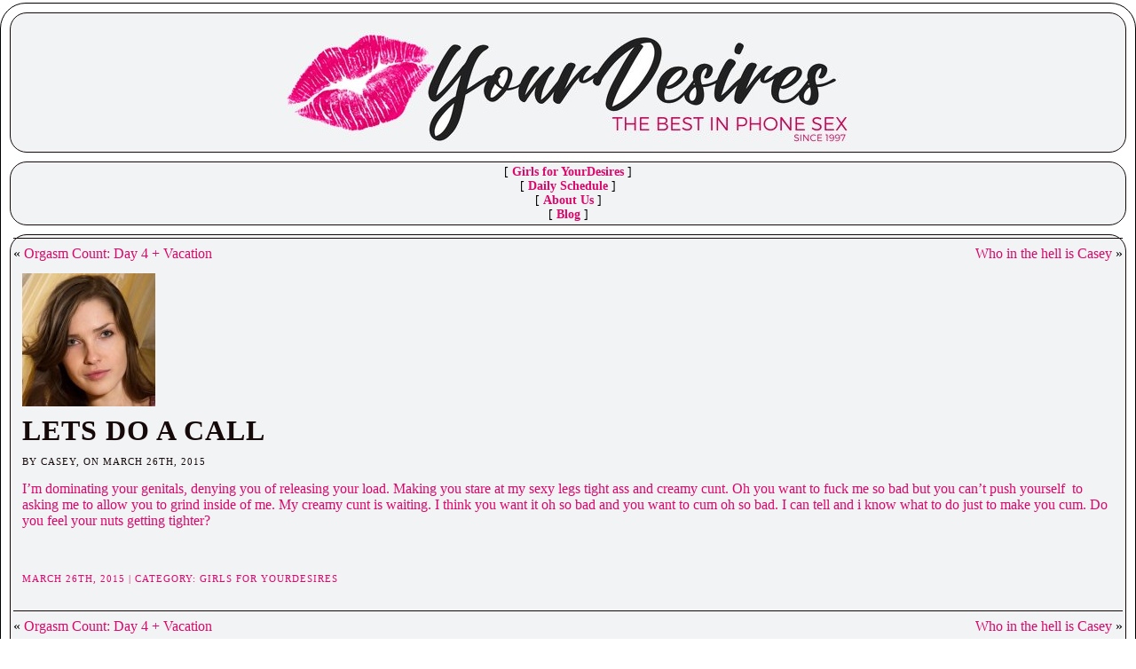

--- FILE ---
content_type: text/css
request_url: https://yourdesires.com/wp-content/plugins/wp-comment-master/cm.css?ver=6.9
body_size: 464
content:
.yjl-pager{
   margin:0px 0 10px;
}
span.page-number,span.yjl-more,span.yjl-prev,span.yjl-next,.gray{   
   margin:0 4px 0 4px;     
   padding:3px 5px 3px 5px;  
   border:1px solid #dedede;
}
span.page-number:hover,span.yjl-more:hover,span.yjl-prev:hover,span.yjl-next:hover{
   cursor:pointer;
   border:1px solid #666; 
}
.currentPager{  
    background:blue;      
    color:white;
}
.gray{  
   color:#aaa;
}
.yjl-mes{  
   color:#c22;  
   font-size:14px;
}